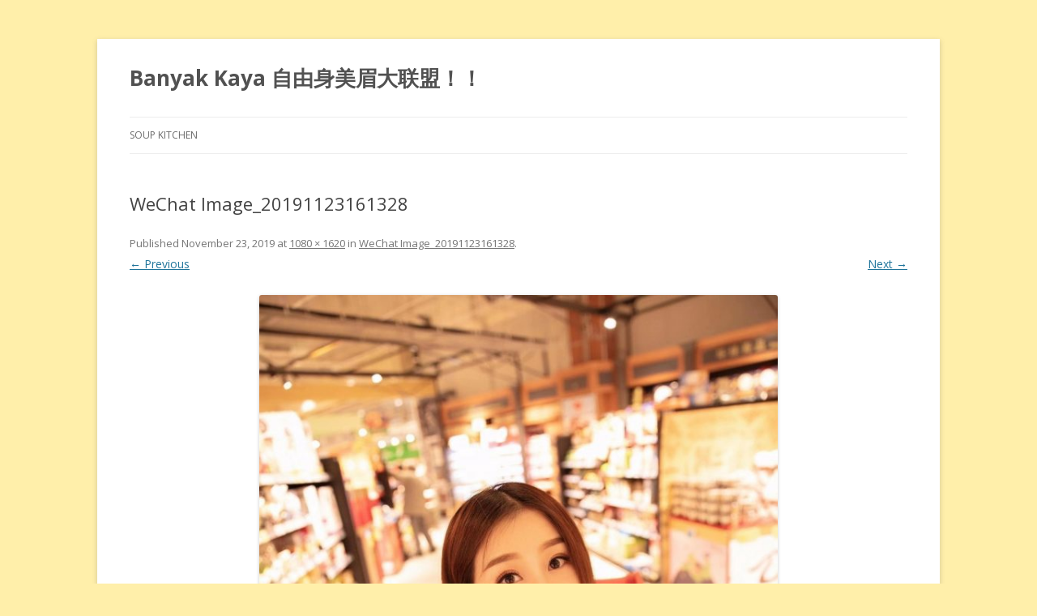

--- FILE ---
content_type: text/html; charset=UTF-8
request_url: https://kaya3.net/wechat-image_20191123161328/
body_size: 4263
content:
<!DOCTYPE html>
<!--[if IE 7]>
<html class="ie ie7" lang="en-US">
<![endif]-->
<!--[if IE 8]>
<html class="ie ie8" lang="en-US">
<![endif]-->
<!--[if !(IE 7) & !(IE 8)]><!-->
<html lang="en-US">
<!--<![endif]-->
<head>
<meta charset="UTF-8" />
<meta name="viewport" content="width=device-width" />
<title>WeChat Image_20191123161328 | Banyak Kaya 自由身美眉大联盟！！</title>
<link rel="profile" href="https://gmpg.org/xfn/11" />
<link rel="pingback" href="https://kaya3.net/xmlrpc.php" />
<!--[if lt IE 9]>
<script src="https://kaya3.net/wp-content/themes/twentytwelve/js/html5.js" type="text/javascript"></script>
<![endif]-->
<link rel='dns-prefetch' href='//s0.wp.com' />
<link rel='dns-prefetch' href='//secure.gravatar.com' />
<link rel='dns-prefetch' href='//fonts.googleapis.com' />
<link rel='dns-prefetch' href='//s.w.org' />
<link href='https://fonts.gstatic.com' crossorigin rel='preconnect' />
<link rel="alternate" type="application/rss+xml" title="Banyak Kaya 自由身美眉大联盟！！ &raquo; Feed" href="https://kaya3.net/feed/" />
<link rel="alternate" type="application/rss+xml" title="Banyak Kaya 自由身美眉大联盟！！ &raquo; Comments Feed" href="https://kaya3.net/comments/feed/" />
<link rel="alternate" type="application/rss+xml" title="Banyak Kaya 自由身美眉大联盟！！ &raquo; WeChat Image_20191123161328 Comments Feed" href="https://kaya3.net/feed/?attachment_id=7893" />
		<script type="text/javascript">
			window._wpemojiSettings = {"baseUrl":"https:\/\/s.w.org\/images\/core\/emoji\/11\/72x72\/","ext":".png","svgUrl":"https:\/\/s.w.org\/images\/core\/emoji\/11\/svg\/","svgExt":".svg","source":{"concatemoji":"https:\/\/kaya3.net\/wp-includes\/js\/wp-emoji-release.min.js?ver=4.9.26"}};
			!function(e,a,t){var n,r,o,i=a.createElement("canvas"),p=i.getContext&&i.getContext("2d");function s(e,t){var a=String.fromCharCode;p.clearRect(0,0,i.width,i.height),p.fillText(a.apply(this,e),0,0);e=i.toDataURL();return p.clearRect(0,0,i.width,i.height),p.fillText(a.apply(this,t),0,0),e===i.toDataURL()}function c(e){var t=a.createElement("script");t.src=e,t.defer=t.type="text/javascript",a.getElementsByTagName("head")[0].appendChild(t)}for(o=Array("flag","emoji"),t.supports={everything:!0,everythingExceptFlag:!0},r=0;r<o.length;r++)t.supports[o[r]]=function(e){if(!p||!p.fillText)return!1;switch(p.textBaseline="top",p.font="600 32px Arial",e){case"flag":return s([55356,56826,55356,56819],[55356,56826,8203,55356,56819])?!1:!s([55356,57332,56128,56423,56128,56418,56128,56421,56128,56430,56128,56423,56128,56447],[55356,57332,8203,56128,56423,8203,56128,56418,8203,56128,56421,8203,56128,56430,8203,56128,56423,8203,56128,56447]);case"emoji":return!s([55358,56760,9792,65039],[55358,56760,8203,9792,65039])}return!1}(o[r]),t.supports.everything=t.supports.everything&&t.supports[o[r]],"flag"!==o[r]&&(t.supports.everythingExceptFlag=t.supports.everythingExceptFlag&&t.supports[o[r]]);t.supports.everythingExceptFlag=t.supports.everythingExceptFlag&&!t.supports.flag,t.DOMReady=!1,t.readyCallback=function(){t.DOMReady=!0},t.supports.everything||(n=function(){t.readyCallback()},a.addEventListener?(a.addEventListener("DOMContentLoaded",n,!1),e.addEventListener("load",n,!1)):(e.attachEvent("onload",n),a.attachEvent("onreadystatechange",function(){"complete"===a.readyState&&t.readyCallback()})),(n=t.source||{}).concatemoji?c(n.concatemoji):n.wpemoji&&n.twemoji&&(c(n.twemoji),c(n.wpemoji)))}(window,document,window._wpemojiSettings);
		</script>
		<style type="text/css">
img.wp-smiley,
img.emoji {
	display: inline !important;
	border: none !important;
	box-shadow: none !important;
	height: 1em !important;
	width: 1em !important;
	margin: 0 .07em !important;
	vertical-align: -0.1em !important;
	background: none !important;
	padding: 0 !important;
}
</style>
<link rel='stylesheet' id='twentytwelve-fonts-css'  href='https://fonts.googleapis.com/css?family=Open+Sans:400italic,700italic,400,700&#038;subset=latin,latin-ext' type='text/css' media='all' />
<link rel='stylesheet' id='twentytwelve-style-css'  href='https://kaya3.net/wp-content/themes/twentytwelve/style.css?ver=4.9.26' type='text/css' media='all' />
<!--[if lt IE 9]>
<link rel='stylesheet' id='twentytwelve-ie-css'  href='https://kaya3.net/wp-content/themes/twentytwelve/css/ie.css?ver=20121010' type='text/css' media='all' />
<![endif]-->
<link rel='stylesheet' id='jetpack_css-css'  href='https://kaya3.net/wp-content/plugins/jetpack/css/jetpack.css?ver=5.5.5' type='text/css' media='all' />
<script type='text/javascript' src='https://kaya3.net/wp-includes/js/jquery/jquery.js?ver=1.12.4'></script>
<script type='text/javascript' src='https://kaya3.net/wp-includes/js/jquery/jquery-migrate.min.js?ver=1.4.1'></script>
<link rel='https://api.w.org/' href='https://kaya3.net/wp-json/' />
<link rel="EditURI" type="application/rsd+xml" title="RSD" href="https://kaya3.net/xmlrpc.php?rsd" />
<link rel="wlwmanifest" type="application/wlwmanifest+xml" href="https://kaya3.net/wp-includes/wlwmanifest.xml" /> 
<meta name="generator" content="WordPress 4.9.26" />
<link rel='shortlink' href='https://wp.me/a9rZZC-23j' />
<link rel="alternate" type="application/json+oembed" href="https://kaya3.net/wp-json/oembed/1.0/embed?url=https%3A%2F%2Fkaya3.net%2Fwechat-image_20191123161328%2F" />
<link rel="alternate" type="text/xml+oembed" href="https://kaya3.net/wp-json/oembed/1.0/embed?url=https%3A%2F%2Fkaya3.net%2Fwechat-image_20191123161328%2F&#038;format=xml" />

<link rel='dns-prefetch' href='//v0.wordpress.com'/>
<style type='text/css'>img#wpstats{display:none}</style><style type="text/css" id="custom-background-css">
body.custom-background { background-color: #ffefaa; }
</style>

<!-- Jetpack Open Graph Tags -->
<meta property="og:type" content="article" />
<meta property="og:title" content="WeChat Image_20191123161328" />
<meta property="og:url" content="https://kaya3.net/wechat-image_20191123161328/" />
<meta property="og:description" content="Visit the post for more." />
<meta property="article:published_time" content="2019-11-23T08:14:54+00:00" />
<meta property="article:modified_time" content="2019-11-23T08:14:54+00:00" />
<meta property="og:site_name" content="Banyak Kaya 自由身美眉大联盟！！" />
<meta property="og:image" content="https://kaya3.net/wp-content/uploads/2019/10/WeChat-Image_20191123161328.jpg" />
<meta property="og:locale" content="en_US" />
<meta name="twitter:text:title" content="WeChat Image_20191123161328" />
<meta name="twitter:image" content="https://kaya3.net/wp-content/uploads/2017/10/cropped-IMG_7029-270x270.jpg" />
<meta name="twitter:card" content="summary" />
<meta name="twitter:description" content="Visit the post for more." />
<link rel="icon" href="https://kaya3.net/wp-content/uploads/2017/10/cropped-IMG_7029-32x32.jpg" sizes="32x32" />
<link rel="icon" href="https://kaya3.net/wp-content/uploads/2017/10/cropped-IMG_7029-192x192.jpg" sizes="192x192" />
<link rel="apple-touch-icon-precomposed" href="https://kaya3.net/wp-content/uploads/2017/10/cropped-IMG_7029-180x180.jpg" />
<meta name="msapplication-TileImage" content="https://kaya3.net/wp-content/uploads/2017/10/cropped-IMG_7029-270x270.jpg" />
</head>

<body data-rsssl=1 class="attachment attachment-template-default single single-attachment postid-7893 attachmentid-7893 attachment-jpeg custom-background custom-font-enabled single-author">
<div id="page" class="hfeed site">
	<header id="masthead" class="site-header" role="banner">
		<hgroup>
			<h1 class="site-title"><a href="https://kaya3.net/" title="Banyak Kaya 自由身美眉大联盟！！" rel="home">Banyak Kaya 自由身美眉大联盟！！</a></h1>
			<h2 class="site-description"></h2>
		</hgroup>

		<nav id="site-navigation" class="main-navigation" role="navigation">
			<button class="menu-toggle">Menu</button>
			<a class="assistive-text" href="#content" title="Skip to content">Skip to content</a>
			<div class="menu-%e4%b8%bb%e9%a1%b5-container"><ul id="menu-%e4%b8%bb%e9%a1%b5" class="nav-menu"><li id="menu-item-1640" class="menu-item menu-item-type-post_type menu-item-object-page menu-item-1640"><a href="https://kaya3.net/soup-kitchen/">Soup Kitchen</a></li>
</ul></div>		</nav><!-- #site-navigation -->

			</header><!-- #masthead -->

	<div id="main" class="wrapper">
	<div id="primary" class="site-content">
		<div id="content" role="main">

		
				<article id="post-7893" class="image-attachment post-7893 attachment type-attachment status-inherit hentry">
					<header class="entry-header">
						<h1 class="entry-title">WeChat Image_20191123161328</h1>

						<footer class="entry-meta">
							<span class="meta-prep meta-prep-entry-date">Published </span> <span class="entry-date"><time class="entry-date" datetime="2019-11-23T08:14:54+00:00">November 23, 2019</time></span> at <a href="https://kaya3.net/wp-content/uploads/2019/10/WeChat-Image_20191123161328.jpg" title="Link to full-size image">1080 &times; 1620</a> in <a href="https://kaya3.net/wechat-image_20191123161328/" title="Return to WeChat Image_20191123161328" rel="gallery">WeChat Image_20191123161328</a>.													</footer><!-- .entry-meta -->

						<nav id="image-navigation" class="navigation" role="navigation">
							<span class="previous-image"><a href='https://kaya3.net/wechat-image_20191123161317/'>&larr; Previous</a></span>
							<span class="next-image"><a href='https://kaya3.net/wechat-image_20191123161336/'>Next &rarr;</a></span>
						</nav><!-- #image-navigation -->
					</header><!-- .entry-header -->

					<div class="entry-content">

						<div class="entry-attachment">
							<div class="attachment">
								<a href="https://kaya3.net/wechat-image_20191123161336/" title="WeChat Image_20191123161328" rel="attachment"><img width="640" height="960" src="https://kaya3.net/wp-content/uploads/2019/10/WeChat-Image_20191123161328.jpg" class="attachment-960x960 size-960x960" alt="" srcset="https://kaya3.net/wp-content/uploads/2019/10/WeChat-Image_20191123161328.jpg 1080w, https://kaya3.net/wp-content/uploads/2019/10/WeChat-Image_20191123161328-200x300.jpg 200w, https://kaya3.net/wp-content/uploads/2019/10/WeChat-Image_20191123161328-768x1152.jpg 768w, https://kaya3.net/wp-content/uploads/2019/10/WeChat-Image_20191123161328-683x1024.jpg 683w, https://kaya3.net/wp-content/uploads/2019/10/WeChat-Image_20191123161328-624x936.jpg 624w" sizes="(max-width: 640px) 100vw, 640px" /></a>

															</div><!-- .attachment -->

						</div><!-- .entry-attachment -->

						<div class="entry-description">
																				</div><!-- .entry-description -->

					</div><!-- .entry-content -->

				</article><!-- #post -->

				
<div id="comments" class="comments-area">

	
	
		<div id="respond" class="comment-respond">
		<h3 id="reply-title" class="comment-reply-title">Leave a Reply <small><a rel="nofollow" id="cancel-comment-reply-link" href="/wechat-image_20191123161328/#respond" style="display:none;">Cancel reply</a></small></h3>			<form action="https://kaya3.net/wp-comments-post.php" method="post" id="commentform" class="comment-form">
				<p class="comment-notes"><span id="email-notes">Your email address will not be published.</span> Required fields are marked <span class="required">*</span></p><p class="comment-form-comment"><label for="comment">Comment</label> <textarea id="comment" name="comment" cols="45" rows="8" maxlength="65525" required="required"></textarea></p><p class="comment-form-author"><label for="author">Name <span class="required">*</span></label> <input id="author" name="author" type="text" value="" size="30" maxlength="245" required='required' /></p>
<p class="comment-form-email"><label for="email">Email <span class="required">*</span></label> <input id="email" name="email" type="text" value="" size="30" maxlength="100" aria-describedby="email-notes" required='required' /></p>
<p class="comment-form-url"><label for="url">Website</label> <input id="url" name="url" type="text" value="" size="30" maxlength="200" /></p>
<p class="form-submit"><input name="submit" type="submit" id="submit" class="submit" value="Post Comment" /> <input type='hidden' name='comment_post_ID' value='7893' id='comment_post_ID' />
<input type='hidden' name='comment_parent' id='comment_parent' value='0' />
</p><p style="display: none;"><input type="hidden" id="akismet_comment_nonce" name="akismet_comment_nonce" value="4776895570" /></p><p class="comment-subscription-form"><input type="checkbox" name="subscribe_blog" id="subscribe_blog" value="subscribe" style="width: auto; -moz-appearance: checkbox; -webkit-appearance: checkbox;" /> <label class="subscribe-label" id="subscribe-blog-label" for="subscribe_blog">Notify me of new posts by email.</label></p><p style="display: none;"><input type="hidden" id="ak_js" name="ak_js" value="230"/></p>			</form>
			</div><!-- #respond -->
	
</div><!-- #comments .comments-area -->
			
		</div><!-- #content -->
	</div><!-- #primary -->

	</div><!-- #main .wrapper -->
	<footer id="colophon" role="contentinfo">
		<div class="site-info">
						<a href="https://wordpress.org/" title="Semantic Personal Publishing Platform">Proudly powered by WordPress</a>
		</div><!-- .site-info -->
	</footer><!-- #colophon -->
</div><!-- #page -->

	<div style="display:none">
	</div>
<script type='text/javascript' src='https://s0.wp.com/wp-content/js/devicepx-jetpack.js?ver=202604'></script>
<script type='text/javascript' src='https://secure.gravatar.com/js/gprofiles.js?ver=2026Janaa'></script>
<script type='text/javascript'>
/* <![CDATA[ */
var WPGroHo = {"my_hash":""};
/* ]]> */
</script>
<script type='text/javascript' src='https://kaya3.net/wp-content/plugins/jetpack/modules/wpgroho.js?ver=4.9.26'></script>
<script type='text/javascript' src='https://kaya3.net/wp-includes/js/comment-reply.min.js?ver=4.9.26'></script>
<script type='text/javascript' src='https://kaya3.net/wp-content/themes/twentytwelve/js/navigation.js?ver=20140711'></script>
<script type='text/javascript' src='https://kaya3.net/wp-includes/js/wp-embed.min.js?ver=4.9.26'></script>
<script async="async" type='text/javascript' src='https://kaya3.net/wp-content/plugins/akismet/_inc/form.js?ver=4.0.1'></script>
<script type='text/javascript' src='https://stats.wp.com/e-202604.js' async defer></script>
<script type='text/javascript'>
	_stq = window._stq || [];
	_stq.push([ 'view', {v:'ext',j:'1:5.5.5',blog:'139660184',post:'7893',tz:'8',srv:'kaya3.net'} ]);
	_stq.push([ 'clickTrackerInit', '139660184', '7893' ]);
</script>
</body>
</html>

--- FILE ---
content_type: application/javascript
request_url: https://kaya3.net/wp-content/themes/twentytwelve/js/navigation.js?ver=20140711
body_size: 269
content:
/**
 * Handles toggling the navigation menu for small screens and
 * accessibility for submenu items.
 */
( function() {
	var nav = document.getElementById( 'site-navigation' ), button, menu;
	if ( ! nav ) {
		return;
	}

	button = nav.getElementsByTagName( 'button' )[0];
	menu   = nav.getElementsByTagName( 'ul' )[0];
	if ( ! button ) {
		return;
	}

	// Hide button if menu is missing or empty.
	if ( ! menu || ! menu.childNodes.length ) {
		button.style.display = 'none';
		return;
	}

	button.onclick = function() {
		if ( -1 === menu.className.indexOf( 'nav-menu' ) ) {
			menu.className = 'nav-menu';
		}

		if ( -1 !== button.className.indexOf( 'toggled-on' ) ) {
			button.className = button.className.replace( ' toggled-on', '' );
			menu.className = menu.className.replace( ' toggled-on', '' );
		} else {
			button.className += ' toggled-on';
			menu.className += ' toggled-on';
		}
	};
} )();

// Better focus for hidden submenu items for accessibility.
( function( $ ) {
	$( '.main-navigation' ).find( 'a' ).on( 'focus.twentytwelve blur.twentytwelve', function() {
		$( this ).parents( '.menu-item, .page_item' ).toggleClass( 'focus' );
	} );

  if ( 'ontouchstart' in window ) {
    $('body').on( 'touchstart.twentytwelve',  '.menu-item-has-children > a, .page_item_has_children > a', function( e ) {
      var el = $( this ).parent( 'li' );

      if ( ! el.hasClass( 'focus' ) ) {
        e.preventDefault();
        el.toggleClass( 'focus' );
        el.siblings( '.focus').removeClass( 'focus' );
      }
    } );
  }
} )( jQuery );
